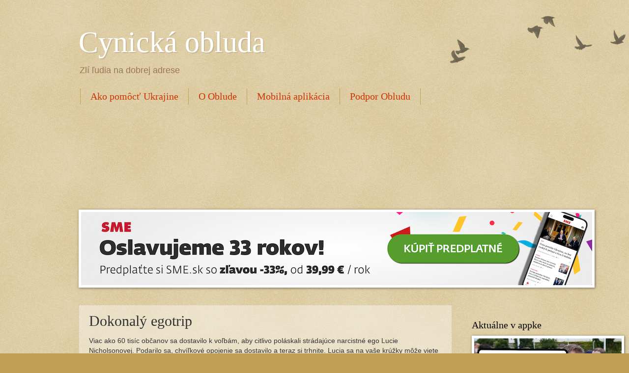

--- FILE ---
content_type: text/html; charset=utf-8
request_url: https://www.google.com/recaptcha/api2/aframe
body_size: 267
content:
<!DOCTYPE HTML><html><head><meta http-equiv="content-type" content="text/html; charset=UTF-8"></head><body><script nonce="kT49aytaF7Ap-BIDqIfLbA">/** Anti-fraud and anti-abuse applications only. See google.com/recaptcha */ try{var clients={'sodar':'https://pagead2.googlesyndication.com/pagead/sodar?'};window.addEventListener("message",function(a){try{if(a.source===window.parent){var b=JSON.parse(a.data);var c=clients[b['id']];if(c){var d=document.createElement('img');d.src=c+b['params']+'&rc='+(localStorage.getItem("rc::a")?sessionStorage.getItem("rc::b"):"");window.document.body.appendChild(d);sessionStorage.setItem("rc::e",parseInt(sessionStorage.getItem("rc::e")||0)+1);localStorage.setItem("rc::h",'1768529205891');}}}catch(b){}});window.parent.postMessage("_grecaptcha_ready", "*");}catch(b){}</script></body></html>